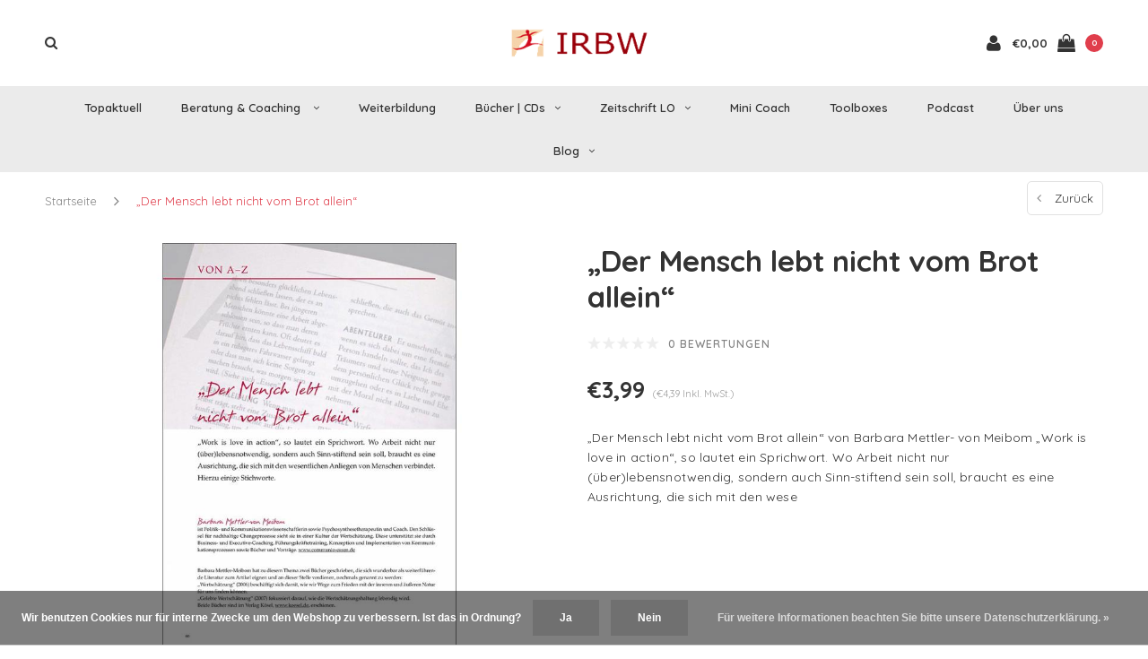

--- FILE ---
content_type: text/html;charset=utf-8
request_url: https://www.irbw.net/der-mensch-lebt-nicht-vom-brot-allein.html
body_size: 16753
content:
<!DOCTYPE html>
<html lang="de">
  <head>

    
    <meta charset="utf-8"/>
<!-- [START] 'blocks/head.rain' -->
<!--

  (c) 2008-2026 Lightspeed Netherlands B.V.
  http://www.lightspeedhq.com
  Generated: 21-01-2026 @ 11:04:31

-->
<link rel="canonical" href="https://www.irbw.net/der-mensch-lebt-nicht-vom-brot-allein.html"/>
<link rel="alternate" href="https://www.irbw.net/index.rss" type="application/rss+xml" title="Neue Produkte"/>
<link href="https://cdn.webshopapp.com/assets/cookielaw.css?2025-02-20" rel="stylesheet" type="text/css"/>
<meta name="robots" content="noodp,noydir"/>
<meta name="google-site-verification" content="google-site-verification=UIUaZ8M9pdrioBBiDbV78b7lCsS1CDnc4xSpEzy_A2o"/>
<meta name="google-site-verification" content="UIUaZ8M9pdrioBBiDbV78b7lCsS1CDnc4xSpEzy_A2o"/>
<meta property="og:url" content="https://www.irbw.net/der-mensch-lebt-nicht-vom-brot-allein.html?source=facebook"/>
<meta property="og:site_name" content="IRBW"/>
<meta property="og:title" content="„Der Mensch lebt nicht vom Brot allein“"/>
<meta property="og:description" content="„Der Mensch lebt nicht vom Brot allein“ von Barbara Mettler- von Meibom „Work is love in action“, so lautet ein Sprichwort. Wo Arbeit nicht nur (über)l"/>
<meta property="og:image" content="https://cdn.webshopapp.com/shops/252685/files/177944705/der-mensch-lebt-nicht-vom-brot-allein.jpg"/>
<script src="https://app.dmws.plus/shop-assets/252685/dmws-plus-loader.js?id=93717b7ba0fd9db2a04fb603f180d751"></script>
<!--[if lt IE 9]>
<script src="https://cdn.webshopapp.com/assets/html5shiv.js?2025-02-20"></script>
<![endif]-->
<!-- [END] 'blocks/head.rain' -->
    <title>„Der Mensch lebt nicht vom Brot allein“ - IRBW</title>
    <meta name="description" content="„Der Mensch lebt nicht vom Brot allein“ von Barbara Mettler- von Meibom „Work is love in action“, so lautet ein Sprichwort. Wo Arbeit nicht nur (über)l" />
    <meta name="keywords" content="„Der, Mensch, lebt, nicht, vom, Brot, allein“, Relationale, Weiterbildung, Coaching, Seminare, Bücher, Sonja Radatz, Einfach beraten, Beratung, Beratung ohne Ratschlag, Zeitschrift, LO, Lernende Organisation, Blog, Radatz inspiriert, Dr. Sonja R" />
    <meta name="viewport" content="width=device-width, initial-scale=1.0">
    <meta name="apple-mobile-web-app-capable" content="yes">
    <meta name="apple-mobile-web-app-status-bar-style" content="black">


    <link rel="shortcut icon" href="https://cdn.webshopapp.com/shops/252685/themes/152666/assets/favicon.ico?20251127141141" type="image/x-icon" />
    <link href='//fonts.googleapis.com/css?family=Quicksand:400,300,600,700,800,900' rel='stylesheet' type='text/css'>
    <link href='//fonts.googleapis.com/css?family=Quicksand:400,300,600,700,800,900' rel='stylesheet' type='text/css'>
    <link rel="shortcut icon" href="https://cdn.webshopapp.com/shops/252685/themes/152666/assets/favicon.ico?20251127141141" type="image/x-icon" /> 
    <link rel="stylesheet" href="https://cdn.webshopapp.com/shops/252685/themes/152666/assets/bootstrap.css?20251127141141" />
    <link rel="stylesheet" href="https://cdn.webshopapp.com/shops/252685/themes/152666/assets/font-awesome-min.css?20251127141141" />
    <link rel="stylesheet" href="https://cdn.webshopapp.com/shops/252685/themes/152666/assets/ionicons.css?20251127141141" />
    <link rel="stylesheet" href="https://cdn.webshopapp.com/shops/252685/themes/152666/assets/transition.css?20251127141141" />
    <link rel="stylesheet" href="https://cdn.webshopapp.com/shops/252685/themes/152666/assets/dropdown.css?20251127141141" />
    <link rel="stylesheet" href="https://cdn.webshopapp.com/shops/252685/themes/152666/assets/checkbox.css?20251127141141" />
    <link rel="stylesheet" href="https://cdn.webshopapp.com/shops/252685/themes/152666/assets/owl-carousel.css?20251127141141" />
    <link rel="stylesheet" href="https://cdn.webshopapp.com/shops/252685/themes/152666/assets/jquery-fancybox.css?20251127141141" />
    <link rel="stylesheet" href="https://cdn.webshopapp.com/shops/252685/themes/152666/assets/jquery-custom-scrollbar.css?20251127141141" />
        <link rel="stylesheet" href="https://cdn.webshopapp.com/shops/252685/themes/152666/assets/style.css?20251127141141" />  
    <link rel="stylesheet" href="https://cdn.webshopapp.com/shops/252685/themes/152666/assets/responsive.css?20251127141141" />
        <link rel="stylesheet" href="https://cdn.webshopapp.com/assets/gui-2-0.css?2025-02-20" />
    <link rel="stylesheet" href="https://cdn.webshopapp.com/assets/gui-responsive-2-0.css?2025-02-20" /> 
    <link rel="stylesheet" href="https://cdn.webshopapp.com/shops/252685/themes/152666/assets/banner-fix.css?20251127141141" />
    <link rel="stylesheet" href="https://cdn.webshopapp.com/shops/252685/themes/152666/assets/custom.css?20251127141141" />
    <link rel="stylesheet" href="https://cdn.webshopapp.com/shops/252685/themes/152666/assets/settings.css?20251127141141" /> 
    <link rel="stylesheet" href="https://cdn.webshopapp.com/shops/252685/themes/152666/assets/new.css?20251127141141" />
    <link rel="stylesheet" href="https://cdn.webshopapp.com/shops/252685/themes/152666/assets/wsa-css.css?20251127141141" />
    <link rel="stylesheet" href="https://cdn.webshopapp.com/shops/252685/themes/152666/assets/jquery.bxslider.min.css?20251127141141" />
    
    
    <script src="https://cdn.webshopapp.com/assets/jquery-1-9-1.js?2025-02-20"></script>
    <script src="https://cdn.webshopapp.com/assets/jquery-ui-1-10-1.js?2025-02-20"></script>
   
    <script type="text/javascript" src="https://cdn.webshopapp.com/shops/252685/themes/152666/assets/transition.js?20251127141141"></script>
    <script type="text/javascript" src="https://cdn.webshopapp.com/shops/252685/themes/152666/assets/dropdown.js?20251127141141"></script>
    <script type="text/javascript" src="https://cdn.webshopapp.com/shops/252685/themes/152666/assets/checkbox.js?20251127141141"></script>
    <script type="text/javascript" src="https://cdn.webshopapp.com/shops/252685/themes/152666/assets/owl-carousel.js?20251127141141"></script>
    <script type="text/javascript" src="https://cdn.webshopapp.com/shops/252685/themes/152666/assets/jquery-fancybox.js?20251127141141"></script>
    <script type="text/javascript" src="https://cdn.webshopapp.com/shops/252685/themes/152666/assets/jquery-custom-scrollbar.js?20251127141141"></script>
    <script type="text/javascript" src="https://cdn.webshopapp.com/shops/252685/themes/152666/assets/jquery-countdown-min.js?20251127141141"></script>
        <script type="text/javascript" src="https://cdn.webshopapp.com/shops/252685/themes/152666/assets/global.js?20251127141141"></script>
		    <script type="text/javascript" src="https://cdn.webshopapp.com/shops/252685/themes/152666/assets/jcarousel.js?20251127141141"></script>
    <script type="text/javascript" src="https://cdn.webshopapp.com/shops/252685/themes/152666/assets/jquery.bxslider.min.js?20251127141141"></script>
    <script type="text/javascript" src="https://cdn.webshopapp.com/assets/gui.js?2025-02-20"></script>
    <script type="text/javascript" src="https://cdn.webshopapp.com/assets/gui-responsive-2-0.js?2025-02-20"></script>
    <script type="text/javascript" src="//cdnjs.cloudflare.com/ajax/libs/jqueryui-touch-punch/0.2.3/jquery.ui.touch-punch.min.js"></script>
    
        
    <!--[if lt IE 9]>
    <link rel="stylesheet" href="https://cdn.webshopapp.com/shops/252685/themes/152666/assets/style-ie.css?20251127141141" />
    <![endif]-->
  </head>
  <body id="body">  
    
    

<div class="cart-dropdown">
  <div class="cart-title">Ihr Warenkorb<span class="items">(0 Produkte)</span></div>
  <a href="javascript:void(0)" class="close-cart-drp"><i class="fa fa-close"></i></a>

  <div class="cart-body">
    <div class="cart-products grid column-orient center">
          </div>
  </div>
  <div class="empty-cart">
  Keine Produkte gefunden
</div>
</div>
<div class="menu-wrap">
    <div class="close-menu"><i class="ion ion-ios-close-empty"></i></div>
    <div class="menu-box">
      <div class="menu-logo medium"><a href="https://www.irbw.net/"><img src="https://cdn.webshopapp.com/shops/252685/themes/152666/assets/logo-light.png?20251020150927" alt="IRBW"></a></div>
        <ul>
          <li><a href="https://www.irbw.net/">Home</a></li>
                      <li><a href="https://www.irbw.net/topaktuell/">Topaktuell</a>                          </li>
                      <li><a href="https://www.irbw.net/beratung-coaching/">Beratung &amp; Coaching </a><span class="more-cats"><span class="plus-min"></span></span>                              <ul class="sub ">
                                      <li><a href="https://www.irbw.net/beratung-coaching/coaching/">Coaching</a><span class="more-cats"><span class="plus-min"></span></span>                                              <ul class="sub ">
                                                      <li><a href="https://www.irbw.net/beratung-coaching/coaching/life-coaching/"><i class="fa fa-circle" aria-hidden="true"></i>Life-Coaching</a></li>
                                                      <li><a href="https://www.irbw.net/beratung-coaching/coaching/job-coaching/"><i class="fa fa-circle" aria-hidden="true"></i>Job-Coaching</a></li>
                                                      <li><a href="https://www.irbw.net/beratung-coaching/coaching/gesundheits-coaching/"><i class="fa fa-circle" aria-hidden="true"></i>Gesundheits-Coaching</a></li>
                                                      <li><a href="https://www.irbw.net/beratung-coaching/coaching/einzelne-coachingstunden-pakete/"><i class="fa fa-circle" aria-hidden="true"></i>Einzelne Coachingstunden &amp; Pakete</a></li>
                                                      <li><a href="https://www.irbw.net/beratung-coaching/coaching/jahresbegleitung/"><i class="fa fa-circle" aria-hidden="true"></i>Jahresbegleitung</a></li>
                                                      <li><a href="https://www.irbw.net/beratung-coaching/coaching/personal-mini-coach/"><i class="fa fa-circle" aria-hidden="true"></i>Personal Mini Coach</a></li>
                                                  </ul>
                                          </li>
                                      <li><a href="https://www.irbw.net/beratung-coaching/relationale-geschaeftsmodellentwicklung/">Relationale Geschäftsmodellentwicklung</a>                                          </li>
                                      <li><a href="https://www.irbw.net/beratung-coaching/change-unternehmensbegleitung/">Change &amp; Unternehmensbegleitung</a>                                          </li>
                                      <li><a href="https://www.irbw.net/beratung-coaching/fuehrungsbegleitung/">Führungsbegleitung</a>                                          </li>
                                      <li><a href="https://www.irbw.net/beratung-coaching/hr-begleitung/">HR Begleitung</a>                                          </li>
                                      <li><a href="https://www.irbw.net/beratung-coaching/vertriebsbegleitung/">Vertriebsbegleitung</a>                                          </li>
                                  </ul>
                          </li>
                      <li><a href="https://www.irbw.net/weiterbildung/">Weiterbildung</a>                          </li>
                      <li><a href="https://www.irbw.net/buecher-cds/">Bücher | CDs</a><span class="more-cats"><span class="plus-min"></span></span>                              <ul class="sub ">
                                      <li><a href="https://www.irbw.net/buecher-cds/buecher-cds/">Bücher &amp; CDs</a>                                          </li>
                                      <li><a href="https://www.irbw.net/buecher-cds/e-books/">E-Books</a>                                          </li>
                                  </ul>
                          </li>
                      <li><a href="https://www.irbw.net/zeitschrift-lo/">Zeitschrift LO</a><span class="more-cats"><span class="plus-min"></span></span>                              <ul class="sub ">
                                      <li><a href="https://www.irbw.net/zeitschrift-lo/lo-abo-13369085/">LO Abo</a>                                          </li>
                                      <li><a href="https://www.irbw.net/zeitschrift-lo/lo-einzelhefte/">LO Einzelhefte</a>                                          </li>
                                      <li><a href="https://www.irbw.net/zeitschrift-lo/lo-einzelartikel/">LO Einzelartikel</a><span class="more-cats"><span class="plus-min"></span></span>                                              <ul class="sub ">
                                                      <li><a href="https://www.irbw.net/zeitschrift-lo/lo-einzelartikel/grundlagen-relationalen-denkens/"><i class="fa fa-circle" aria-hidden="true"></i>Grundlagen relationalen Denkens</a></li>
                                                      <li><a href="https://www.irbw.net/zeitschrift-lo/lo-einzelartikel/coaching/"><i class="fa fa-circle" aria-hidden="true"></i>Coaching</a></li>
                                                      <li><a href="https://www.irbw.net/zeitschrift-lo/lo-einzelartikel/konfliktarbeit/"><i class="fa fa-circle" aria-hidden="true"></i>Konfliktarbeit</a></li>
                                                      <li><a href="https://www.irbw.net/zeitschrift-lo/lo-einzelartikel/fuehrung-leadership/"><i class="fa fa-circle" aria-hidden="true"></i>Führung &amp; Leadership</a></li>
                                                      <li><a href="https://www.irbw.net/zeitschrift-lo/lo-einzelartikel/kommunikation/"><i class="fa fa-circle" aria-hidden="true"></i>Kommunikation</a></li>
                                                      <li><a href="https://www.irbw.net/zeitschrift-lo/lo-einzelartikel/selbstmanagement/"><i class="fa fa-circle" aria-hidden="true"></i>Selbstmanagement</a></li>
                                                      <li><a href="https://www.irbw.net/zeitschrift-lo/lo-einzelartikel/relationale-gesellschaft-kultur/"><i class="fa fa-circle" aria-hidden="true"></i>Relationale Gesellschaft &amp; Kultur</a></li>
                                                      <li><a href="https://www.irbw.net/zeitschrift-lo/lo-einzelartikel/grundlagen-der-organisation-und-unternehmensstrukt/"><i class="fa fa-circle" aria-hidden="true"></i>Grundlagen der Organisation und Unternehmensstrukturen</a></li>
                                                      <li><a href="https://www.irbw.net/zeitschrift-lo/lo-einzelartikel/strategische-arbeit-und-unternehmensfuehrung/"><i class="fa fa-circle" aria-hidden="true"></i>Strategische Arbeit und Unternehmensführung</a></li>
                                                      <li><a href="https://www.irbw.net/zeitschrift-lo/lo-einzelartikel/organisationsentwicklung-change/"><i class="fa fa-circle" aria-hidden="true"></i>Organisationsentwicklung &amp; Change</a></li>
                                                      <li><a href="https://www.irbw.net/zeitschrift-lo/lo-einzelartikel/unternehmenskultur/"><i class="fa fa-circle" aria-hidden="true"></i>Unternehmenskultur</a></li>
                                                      <li><a href="https://www.irbw.net/zeitschrift-lo/lo-einzelartikel/personalentwicklung/"><i class="fa fa-circle" aria-hidden="true"></i>Personalentwicklung</a></li>
                                                      <li><a href="https://www.irbw.net/zeitschrift-lo/lo-einzelartikel/teamentwicklung/"><i class="fa fa-circle" aria-hidden="true"></i>Teamentwicklung</a></li>
                                                      <li><a href="https://www.irbw.net/zeitschrift-lo/lo-einzelartikel/lernen/"><i class="fa fa-circle" aria-hidden="true"></i>Lernen</a></li>
                                                      <li><a href="https://www.irbw.net/zeitschrift-lo/lo-einzelartikel/marketing-vertrieb/"><i class="fa fa-circle" aria-hidden="true"></i>Marketing &amp; Vertrieb</a></li>
                                                      <li><a href="https://www.irbw.net/zeitschrift-lo/lo-einzelartikel/innovation-wissensmanagement-lernende-organisation/"><i class="fa fa-circle" aria-hidden="true"></i>Innovation, Wissensmanagement &amp; Lernende Organisation</a></li>
                                                      <li><a href="https://www.irbw.net/zeitschrift-lo/lo-einzelartikel/portraits/"><i class="fa fa-circle" aria-hidden="true"></i>Portraits</a></li>
                                                  </ul>
                                          </li>
                                      <li><a href="https://www.irbw.net/zeitschrift-lo/lo-themenpackage/">LO Themenpackage</a>                                          </li>
                                      <li><a href="https://www.irbw.net/zeitschrift-lo/giga-lo/">Giga LO</a>                                          </li>
                                  </ul>
                          </li>
                      <li><a href="https://www.irbw.net/mini-coach/">Mini Coach</a>                          </li>
                      <li><a href="https://www.irbw.net/toolboxes/">Toolboxes</a>                          </li>
                      <li><a href="https://www.irbw.net/podcast/">Podcast</a>                          </li>
                      <li><a href="https://www.irbw.net/ueber-uns/">Über uns</a>                          </li>
          
                              <li class=""><a href="https://www.irbw.net/blogs/radatz-inspiriert/">blog</a></li>
                                                  
          
          
          
        </ul>

    </div>
  </div>

  <div class="body-wrap">
    <header id="header">
      <div class="main-header">
        <div class="container">
          <div class="main-header-inner">
            <div class="grid center">
              <div class=" grid-cell search-right-icon search-icon-global language-bar-wrapper hidden-sm hidden-xs">
                <a class="search-icon-self " href="javascript:void(0)"><i class="fa fa-search"></i></a>
                <ul class="language-bar ">
                  
                                                   
                </ul>
              </div>


              <div class="grid-cell mobilemenu-btn hidden-md hidden-lg"><a class="open-menu" href="javascript:;"><?xml version="1.0" encoding="utf-8"?>
<!-- Generator: Adobe Illustrator 20.1.0, SVG Export Plug-In . SVG Version: 6.00 Build 0)  -->
<svg version="1.1" id="Capa_1" xmlns="http://www.w3.org/2000/svg" xmlns:xlink="http://www.w3.org/1999/xlink" x="0px" y="0px"
	 viewBox="0 0 352 352" style="enable-background:new 0 0 352 352;" xml:space="preserve">
<style type="text/css">
	
</style>
<g>
	<g>
		<path class="menuicon-svg" d="M0,56v48h48V56H0z M80,56v48h224V56H80z M0,152v48h48v-48H0z M80,152v48h160v-48H80z M0,248v48h48v-48H0z
			 M80,248v48h272v-48H80z"/>
	</g>
</g>
</svg></a></div>
              <div class="grid-cell search-narrow-show visible-xs visible-sm">
                <a class="search-icon-self  " href="javascript:void(0)"><i class="fa fa-search"></i></a>
              </div>


              <div class="grid-cell center logo-center-tab logo-mobile-move-center logo medium"><a href="https://www.irbw.net/"><img src="https://cdn.webshopapp.com/shops/252685/themes/152666/assets/logo.png?20251020150927" alt="IRBW"></a></div>

              
                            
                            
              <div class="grid-cell cart-block-wrap cart">
                <div class="grid center justify-end">
                                                      <div class="grid-cell grow0 user-login-block">
                                          <div class="dark"><a href="https://www.irbw.net/account/"><i class="fa fa-user"></i></a></div>
                                      </div>
                  <div class="grid-cell grow0 ">
                    <a href="javascript:;" class="open-cart">

                      <span class="text hidden-xs">
                                                €0,00
                                              </span>
                      <span class="icon"><i class="fa fa-shopping-bag"></i></span>
                      <span class="items">0</span>
                    </a>
                  </div>
                </div>
              </div>
            </div>
          </div>
        </div>
        
        <div class="main-menu hidden-xs hidden-sm main-menu-capitalize">
          <div class="container">
            <ul class="">
              
              

                                          <li class="with-small-menu"><a href="https://www.irbw.net/topaktuell/">Topaktuell</a>
                              </li>
                            <li class="with-small-menu"><a href="https://www.irbw.net/beratung-coaching/">Beratung &amp; Coaching <i class="fa fa-angle-down" aria-hidden="true"></i></a>
                
                <ul class="small-dropdown">
                                    <li>
                    <a href="https://www.irbw.net/beratung-coaching/coaching/">Coaching</a>
                                        <ul>
                                            <li><a href="https://www.irbw.net/beratung-coaching/coaching/life-coaching/">Life-Coaching</a></li>
                                            <li><a href="https://www.irbw.net/beratung-coaching/coaching/job-coaching/">Job-Coaching</a></li>
                                            <li><a href="https://www.irbw.net/beratung-coaching/coaching/gesundheits-coaching/">Gesundheits-Coaching</a></li>
                                            <li><a href="https://www.irbw.net/beratung-coaching/coaching/einzelne-coachingstunden-pakete/">Einzelne Coachingstunden &amp; Pakete</a></li>
                                            <li><a href="https://www.irbw.net/beratung-coaching/coaching/jahresbegleitung/">Jahresbegleitung</a></li>
                                            <li><a href="https://www.irbw.net/beratung-coaching/coaching/personal-mini-coach/">Personal Mini Coach</a></li>
                                          </ul>
                    
                  </li>
                                    <li>
                    <a href="https://www.irbw.net/beratung-coaching/relationale-geschaeftsmodellentwicklung/">Relationale Geschäftsmodellentwicklung</a>
                    
                  </li>
                                    <li>
                    <a href="https://www.irbw.net/beratung-coaching/change-unternehmensbegleitung/">Change &amp; Unternehmensbegleitung</a>
                    
                  </li>
                                    <li>
                    <a href="https://www.irbw.net/beratung-coaching/fuehrungsbegleitung/">Führungsbegleitung</a>
                    
                  </li>
                                    <li>
                    <a href="https://www.irbw.net/beratung-coaching/hr-begleitung/">HR Begleitung</a>
                    
                  </li>
                                    <li>
                    <a href="https://www.irbw.net/beratung-coaching/vertriebsbegleitung/">Vertriebsbegleitung</a>
                    
                  </li>
                                  </ul>

                              </li>
                            <li class="with-small-menu"><a href="https://www.irbw.net/weiterbildung/">Weiterbildung</a>
                              </li>
                            <li class="with-small-menu"><a href="https://www.irbw.net/buecher-cds/">Bücher | CDs<i class="fa fa-angle-down" aria-hidden="true"></i></a>
                
                <ul class="small-dropdown">
                                    <li>
                    <a href="https://www.irbw.net/buecher-cds/buecher-cds/">Bücher &amp; CDs</a>
                    
                  </li>
                                    <li>
                    <a href="https://www.irbw.net/buecher-cds/e-books/">E-Books</a>
                    
                  </li>
                                  </ul>

                              </li>
                            <li class="with-small-menu"><a href="https://www.irbw.net/zeitschrift-lo/">Zeitschrift LO<i class="fa fa-angle-down" aria-hidden="true"></i></a>
                
                <ul class="small-dropdown">
                                    <li>
                    <a href="https://www.irbw.net/zeitschrift-lo/lo-abo-13369085/">LO Abo</a>
                    
                  </li>
                                    <li>
                    <a href="https://www.irbw.net/zeitschrift-lo/lo-einzelhefte/">LO Einzelhefte</a>
                    
                  </li>
                                    <li>
                    <a href="https://www.irbw.net/zeitschrift-lo/lo-einzelartikel/">LO Einzelartikel</a>
                                        <ul>
                                            <li><a href="https://www.irbw.net/zeitschrift-lo/lo-einzelartikel/grundlagen-relationalen-denkens/">Grundlagen relationalen Denkens</a></li>
                                            <li><a href="https://www.irbw.net/zeitschrift-lo/lo-einzelartikel/coaching/">Coaching</a></li>
                                            <li><a href="https://www.irbw.net/zeitschrift-lo/lo-einzelartikel/konfliktarbeit/">Konfliktarbeit</a></li>
                                            <li><a href="https://www.irbw.net/zeitschrift-lo/lo-einzelartikel/fuehrung-leadership/">Führung &amp; Leadership</a></li>
                                            <li><a href="https://www.irbw.net/zeitschrift-lo/lo-einzelartikel/kommunikation/">Kommunikation</a></li>
                                            <li><a href="https://www.irbw.net/zeitschrift-lo/lo-einzelartikel/selbstmanagement/">Selbstmanagement</a></li>
                                            <li><a href="https://www.irbw.net/zeitschrift-lo/lo-einzelartikel/relationale-gesellschaft-kultur/">Relationale Gesellschaft &amp; Kultur</a></li>
                                            <li><a href="https://www.irbw.net/zeitschrift-lo/lo-einzelartikel/grundlagen-der-organisation-und-unternehmensstrukt/">Grundlagen der Organisation und Unternehmensstrukturen</a></li>
                                            <li><a href="https://www.irbw.net/zeitschrift-lo/lo-einzelartikel/strategische-arbeit-und-unternehmensfuehrung/">Strategische Arbeit und Unternehmensführung</a></li>
                                            <li><a href="https://www.irbw.net/zeitschrift-lo/lo-einzelartikel/organisationsentwicklung-change/">Organisationsentwicklung &amp; Change</a></li>
                                            <li><a href="https://www.irbw.net/zeitschrift-lo/lo-einzelartikel/unternehmenskultur/">Unternehmenskultur</a></li>
                                            <li><a href="https://www.irbw.net/zeitschrift-lo/lo-einzelartikel/personalentwicklung/">Personalentwicklung</a></li>
                                            <li><a href="https://www.irbw.net/zeitschrift-lo/lo-einzelartikel/teamentwicklung/">Teamentwicklung</a></li>
                                            <li><a href="https://www.irbw.net/zeitschrift-lo/lo-einzelartikel/lernen/">Lernen</a></li>
                                            <li><a href="https://www.irbw.net/zeitschrift-lo/lo-einzelartikel/marketing-vertrieb/">Marketing &amp; Vertrieb</a></li>
                                            <li><a href="https://www.irbw.net/zeitschrift-lo/lo-einzelartikel/innovation-wissensmanagement-lernende-organisation/">Innovation, Wissensmanagement &amp; Lernende Organisation</a></li>
                                            <li><a href="https://www.irbw.net/zeitschrift-lo/lo-einzelartikel/portraits/">Portraits</a></li>
                                          </ul>
                    
                  </li>
                                    <li>
                    <a href="https://www.irbw.net/zeitschrift-lo/lo-themenpackage/">LO Themenpackage</a>
                    
                  </li>
                                    <li>
                    <a href="https://www.irbw.net/zeitschrift-lo/giga-lo/">Giga LO</a>
                    
                  </li>
                                  </ul>

                              </li>
                            <li class="with-small-menu"><a href="https://www.irbw.net/mini-coach/">Mini Coach</a>
                              </li>
                            <li class="with-small-menu"><a href="https://www.irbw.net/toolboxes/">Toolboxes</a>
                              </li>
                            <li class="with-small-menu"><a href="https://www.irbw.net/podcast/">Podcast</a>
                              </li>
                            <li class="with-small-menu"><a href="https://www.irbw.net/ueber-uns/">Über uns</a>
                              </li>
                            
              
                                          <li class="with-small-menu"><a href="https://www.irbw.net/blogs/radatz-inspiriert/">Blog<i class="fa fa-angle-down" aria-hidden="true"></i></a>
                <ul class="small-dropdown">
                                    <li>
                    <a href="https://www.irbw.net/blogs/radatz-inspiriert/ein-plaedoyer-fuer-kluge-fragen/">Ein Plädoyer für kluge Fragen</a>
                  </li>
                                    <li>
                    <a href="https://www.irbw.net/blogs/radatz-inspiriert/e-book-10-zentrale-trends-in-der-teamarbeit-von-dr/">E-BOOK 10 ZENTRALE TRENDS IN DER TEAMARBEIT von Dr. Sonja Radatz</a>
                  </li>
                                    <li>
                    <a href="https://www.irbw.net/blogs/radatz-inspiriert/welche-magie-hat-die-skalierbarkeit/">Welche Magie hat die Skalierbarkeit?</a>
                  </li>
                                    <li>
                    <a href="https://www.irbw.net/blogs/radatz-inspiriert/laesst-sich-unsere-gesundheit-retten/">Lässt sich unsere Gesundheit „retten“?</a>
                  </li>
                                    <li>
                    <a href="https://www.irbw.net/blogs/radatz-inspiriert/neugestaltung-der-zug-faehrt-puenktlich-ab/">Neugestaltung: Der Zug fährt pünktlich ab.</a>
                  </li>
                                  </ul>
              </li>
                            
              
                            
              
            </ul>
          </div>
        </div>

        <div class="grid-cell mobile-search">
          <form action="https://www.irbw.net/search/" method="get" id="formSearchMobile">
            <input type="text" name="q" autocomplete="off"  value="" placeholder="Suchen..."/>
          </form>
        </div>

      </div>

      

      
              <div class="productPage-sticky hidden-sm hidden-xs">
          <div class="container">
            <div class="grid center">

              <div class="grid-cell productSticky-image">
                <img src="https://cdn.webshopapp.com/shops/252685/files/177944705/100x100x2/der-mensch-lebt-nicht-vom-brot-allein.jpg" width="100%" alt="„Der Mensch lebt nicht vom Brot allein“" title="„Der Mensch lebt nicht vom Brot allein“" />
              </div>
              <div class="stickerDivider"></div>
              <div class="grid-cell center productSticky-title">
                <div class="productSticky-title-wrapper">
                  <a href="https://www.irbw.net/der-mensch-lebt-nicht-vom-brot-allein.html" title="„Der Mensch lebt nicht vom Brot allein“" class="title">
                                          „Der Mensch lebt nicht vom Brot allein“                   </a>

                  <div class="reviews">
                                          <div class="review">
                        <div class="stars" data-score="0">
                          <img src="https://cdn.webshopapp.com/shops/252685/themes/152666/assets/stars.png?20251127141141" alt="Bewertungen">
                          <div class="score">
                            <div class="pos"></div>
                            <div class="neg"></div>
                          </div>
                        </div>
                      </div>
                      <a class="small-reviews review-hover">0 bewertungen</a>
                                      </div>
                </div>
              </div>
              <div class="stickerDivider"></div>
              <div class="grid-cell noflex center productSticky-price">
                <div class="price">
                 <span class="old-price">
                                  </span>
                  <span class="new-price">
                                        €3,99                                      </span>
                <a href="https://www.irbw.net/service/shipping-returns/"><div class="inc-tax">(€4,39Inkl. MwSt.)</div></a>               </div>
              </div>
              <div class="stickerDivider"></div>
              <div class="grid-cell productSticky-quanity product-info">
                <div class="cart">
                  <form action="https://www.irbw.net/cart/add/124213439/" id="product_configure_form_sec" method="post">
                  <div class="change">
                    <a href="javascript:;" data-way="down"  class="down change-q round-corners-left">-</a>
                    <input id="product-q" type="text" name="quantity" value="1" />
                    <a href="javascript:;" data-way="up"  class="up change-q round-corners-right">+</a>
                  </div>
                  <a href="javascript:;" onclick="$('#product_configure_form_sec').submit();" class="btn round-corners" title="Zum Warenkorb hinzufügen">+ Zum Warenkorb hinzufügen</a>
                  </form>
                </div>
              </div>
            </div>
          </div>
        </div>
            <div id="search" class="search right-search-tab right-search-dropdown  search-mob-hidden-input">
        <form action="https://www.irbw.net/search/" method="get" id="formSearch">
                    <input class="searbar-input" type="text" name="q" autocomplete="off"  value="" placeholder="Suchen..."/>
          <span class="search-text-remover"><i class="fa fa-close"></i></span>

          <div class="autocomplete">
            <div class="search-products products-livesearch grid center wrap"></div>
            <div class="more"><a href="#">Alle Ergebnisse anzeigen <span>(0)</span></a></div>
            <div class="notfound">Keine Produkte gefunden...</div>
          </div>

        </form>
      </div>
    </header>    
    <main>
      <div class="container main-content">
        
<div class="message-container all-products-message">
  <div class="container">
    <div class="messages">
      <div class="message success">
        <div class="icon"><i class="fa fa-check" aria-hidden="true"></i></div>
        <div class="text">
          <ul>
            <li>Alle Produkte dem Warenkorb hinzugefügt.</li>
          </ul>
        </div>
      </div>
    </div>
  </div>
</div>                <div itemscope itemtype="https://schema.org/Product">
  <meta itemprop="name" content="„Der Mensch lebt nicht vom Brot allein“">
    <meta itemprop="description" content="„Der Mensch lebt nicht vom Brot allein“ von Barbara Mettler- von Meibom „Work is love in action“, so lautet ein Sprichwort. Wo Arbeit nicht nur (über)lebensnotwendig, sondern auch Sinn-stiftend sein soll, braucht es eine Ausrichtung, die sich mit den wese" />  <meta itemprop="image" content="https://cdn.webshopapp.com/shops/252685/files/177944705/300x250x2/der-mensch-lebt-nicht-vom-brot-allein.jpg" />  
        <div itemprop="offers" itemscope itemtype="https://schema.org/Offer">
    <meta itemprop="priceCurrency" content="EUR">
    <meta itemprop="price" content="3.99" />
    <meta itemprop="itemCondition" itemtype="https://schema.org/OfferItemCondition" content="https://schema.org/NewCondition"/>
   	      </div>
</div>


<div class="page-top hidden-xs row">
  <div class="col-sm-9 col-md-9 hidden-xs breadcrumbs">
    <a href="https://www.irbw.net/" title="Startseite">Startseite</a>
    
        <span class="bread-divider"><i class="fa fa-angle-right" aria-hidden="true"></i></span>
    <a class="last" href="https://www.irbw.net/der-mensch-lebt-nicht-vom-brot-allein.html">„Der Mensch lebt nicht vom Brot allein“</a>
      </div>  
  
  <div class="back-box col-sm-3 col-md-3">
    <a class="back-to  round-corners " href="https://www.irbw.net/"><span class="hidden-xs">Zurück</span><span class="hidden-sm hidden-md hidden-lg">Zurück</span></a>
  </div>
  
</div>

<div class="row productpage">
  
        
  <div class="col-xs-12">
    <div class="row">
      <div class="col-xs-12">
        <div class="col-lg-6 col-md-6 col-sm-12 col-xs-12">
          <div class="mobile-product-top-wrapper visible-xs">
            <div class="mobile-product-topimage grid">
              <div class="brandname-block grid-cell">
                              </div>
              <div class="mob-back grid-cell text-right">
                <a href="https://www.irbw.net/" class=" round-corners "><i class="fa fa-angle-left"></i> Zurück</a>
              </div>  
            </div>  
          </div>
          
          
          <div class="mobile-product-title visible-xs">
                          <h1>„Der Mensch lebt nicht vom Brot allein“</h1>
                          <div class="score-wrap hidden-sm hidden-md hidden-lg">
                            <div class="reviews">
              <div class="small-reviews">
                <div class="stars" data-score="0">
                  <img src="https://cdn.webshopapp.com/shops/252685/themes/152666/assets/stars.png?20251127141141" alt="Bewertungen">
                  <div class="score">
                    <div class="pos"></div>
                    <div class="neg"></div>
                  </div>
                </div>
<!--                 <a href="https://www.irbw.net/account/review/64330517/">0 bewertungen</a> -->
                <a href="javascrript:void(0);">0 bewertungen</a>
              </div>
              </div>
                            
              <div class="product-timings grid center">
                              </div>
              
                                          
            </div>
            
          </div>
                    <div class="col-sm-12 col-xs-12  col-md-12 ">
            <div class="product-image-wrap">
                            <div id="sync1" class="owl-carousel">
                                <div class="item">
                   <a rel="gallery1" href="https://cdn.webshopapp.com/shops/252685/files/177944705/der-mensch-lebt-nicht-vom-brot-allein.jpg" class="product-fancy"><img src="https://cdn.webshopapp.com/shops/252685/files/177944705/800x700x2/der-mensch-lebt-nicht-vom-brot-allein.jpg" alt="„Der Mensch lebt nicht vom Brot allein“"> </a>
                    <div class="product-zoomer-block grid justify-end hidden-xs hidden-sm">
                      
                                                                  <div class="product-shares grid-cell grow0">
                        <a href="javascript:void(0)">
                          <i class="fa fa-share-alt" aria-hidden="true"></i>
                        </a>
                        <div class="share-drop grid center">
                          <div class="grid-cell"><a onclick="return !window.open(this.href,'„Der Mensch lebt nicht vom Brot allein“', 'width=500,height=500')" target="_blank" href="https://www.facebook.com/sharer/sharer.php?u=https://www.irbw.net/der-mensch-lebt-nicht-vom-brot-allein.html"><i class="fa fa-facebook"></i></a></div>
                          <div class="grid-cell"><a onclick="return !window.open(this.href,'„Der Mensch lebt nicht vom Brot allein“', 'width=500,height=500')" target="_blank" href="https://twitter.com/home?status=„Der Mensch lebt nicht vom Brot allein“"><i class="fa fa-twitter"></i></a></div>
                          <div class="grid-cell"><a onclick="return !window.open(this.href,'„Der Mensch lebt nicht vom Brot allein“', 'width=500,height=500')" target="_blank" href="https://pinterest.com/pin/create/button/?url=https://www.irbw.net/der-mensch-lebt-nicht-vom-brot-allein.html&media=https://cdn.webshopapp.com/shops/252685/files/177944705/image.jpg&description=„Der Mensch lebt nicht vom Brot allein“ von Barbara Mettler- von Meibom „Work is love in action“, so lautet ein Sprichwort. Wo Arbeit nicht nur (über)lebensnotwendig, sondern auch Sinn-stiftend sein soll, braucht es eine Ausrichtung, die sich mit den wese"><i class="fa fa-pinterest-p"></i></a></div>
                          <div class="grid-cell"><a href="https://www.irbw.net/service/?subject=„Der Mensch lebt nicht vom Brot allein“" target="_blank" class="mail_contact"><i class="fa fa-envelope"></i></a></div>
                        </div>
                        
                      </div>
                      
                       <div class="enlarge hidden-xs grid-cell grow0"><a rel="gallery2" href="https://cdn.webshopapp.com/shops/252685/files/177944705/image.jpg" class="product-fancy"><i class="fa fa-expand" aria-hidden="true"></i></a></div>
                    </div>
                </div>
                              </div>
              
              <div class="img-prev img-nav"><i class="fa fa-angle-left"></i></div>
              <div class="img-next img-nav"><i class="fa fa-angle-right"></i></div>
              
            </div>
            <div class="img-pages visible-xs"><div class="img-pages-wrapper  round-corners "><span class="page">1</span> / 1</div></div>  
          </div>
          
          
          
          
                                                                                                    
        </div>
        
        <div class="col-lg-6 col-md-6 col-sm-12 col-xs-12">
          <div class="product-info">
            <div class="brandname-block hidden-xs">
                          </div>
            <div class="title-wrap hidden-xs">
                            <h1>„Der Mensch lebt nicht vom Brot allein“</h1>
                                        </div>
            <div class="code-price">
                            <div class="codes hidden-xs hidden-sm">
                <ul class="score-wrap">
                                                                        <li class="small-reviews">
                    <div class="stars" data-score="0">
                      <img src="https://cdn.webshopapp.com/shops/252685/themes/152666/assets/stars.png?20251127141141" alt="Bewertungen">
                      <div class="score">
                        <div class="pos"></div>
                        <div class="neg"></div>
                      </div>
                    </div>
                    <span class="review-q">0 bewertungen</span>
                  </li>
                                  </ul>
                
              </div>
                            
              <div class="price">
                
<!--                  -->
                
                                <span class="new-price">
                                    €3,99                                  </span>
                <a href="https://www.irbw.net/service/shipping-returns/"><div class="inc-tax">(€4,39 Inkl. MwSt.)</div></a>                                
              </div>
                            <div class="codes hidden-xs visible-sm">
                <ul class="score-wrap">
                                                                        <li class="small-reviews">
                    <div class="stars" data-score="0">
                      <img src="https://cdn.webshopapp.com/shops/252685/themes/152666/assets/stars.png?20251127141141" alt="Bewertungen">
                      <div class="score">
                        <div class="pos"></div>
                        <div class="neg"></div>
                      </div>
                    </div>
                    <span class="review-q">0 bewertungen</span>
                  </li>
                                  </ul>
                
              </div>
                            
            </div>
            
            <div class="description body-font-size">„Der Mensch lebt nicht vom Brot allein“ von Barbara Mettler- von Meibom „Work is love in action“, so lautet ein Sprichwort. Wo Arbeit nicht nur (über)lebensnotwendig, sondern auch Sinn-stiftend sein soll, braucht es eine Ausrichtung, die sich mit den wese</div>
            
            <div class="product-timings grid center">
                            
                
            </div>
            
            
            <div class="cart productpageAddCart">
              <form action="https://www.irbw.net/cart/add/124213439/" id="product_configure_form" method="post">
                <div class="grid center var-block">
                  <div class="product-compare link grid-cell grow0 visible-sm  round-corners ">
                    <a href="https://www.irbw.net/compare/add/124213439/"><i class="fa fa-exchange" aria-hidden="true"></i></a>
                  </div>
                  <div class="product-shares grid-cell grow0 visible-sm  round-corners ">
                    <a href="javascript:void(0)">
                      <i class="fa fa-share-alt" aria-hidden="true"></i>
                    </a>
                    <div class="share-drop grid center">
                      <div class="grid-cell"><a onclick="return !window.open(this.href,'„Der Mensch lebt nicht vom Brot allein“', 'width=500,height=500')" target="_blank" href="https://www.facebook.com/sharer/sharer.php?u=https://www.irbw.net/der-mensch-lebt-nicht-vom-brot-allein.html"><i class="fa fa-facebook"></i></a></div>
                      <div class="grid-cell"><a onclick="return !window.open(this.href,'„Der Mensch lebt nicht vom Brot allein“', 'width=500,height=500')" target="_blank" href="https://twitter.com/home?status=„Der Mensch lebt nicht vom Brot allein“"><i class="fa fa-twitter"></i></a></div>
                      <div class="grid-cell"><a onclick="return !window.open(this.href,'„Der Mensch lebt nicht vom Brot allein“', 'width=500,height=500')" target="_blank" href="https://pinterest.com/pin/create/button/?url=https://www.irbw.net/der-mensch-lebt-nicht-vom-brot-allein.html&media=https://cdn.webshopapp.com/shops/252685/files/177944705/image.jpg&description=„Der Mensch lebt nicht vom Brot allein“ von Barbara Mettler- von Meibom „Work is love in action“, so lautet ein Sprichwort. Wo Arbeit nicht nur (über)lebensnotwendig, sondern auch Sinn-stiftend sein soll, braucht es eine Ausrichtung, die sich mit den wese"><i class="fa fa-pinterest-p"></i></a></div>
                    </div>
                    
                  </div>
                                    <div class="wishlisht-wrapper wishlisht-wrapper-tablet grid-cell grow0 visible-sm">
                    <div class="link text-center">
                      <a class=" round-corners " href="https://www.irbw.net/account/wishlistAdd/64330517/?variant_id=124213439"><i class="fa fa-heart-o" aria-hidden="true"></i></a>
                    </div>  
                  </div>
                                    <div class="grid-cell grow0 contact-social visible-sm">
                    <a class=" round-corners " href="https://www.irbw.net/service/?subject=„Der Mensch lebt nicht vom Brot allein“"><i class="fa fa-envelope" aria-hidden="true"></i></a>
                  </div>
                  
                  <div class="grid-cell">
                                        <input type="hidden" name="bundle_id" id="product_configure_bundle_id" value="">
                                      </div>
                  
                </div>
                
                <div class="scroll-bot-add fixed-add-block">
                  
                                    <div class="change">
                    <a href="javascript:;" data-way="down"  class="down change-q round-corners-left">-</a>
                    <input id="product-q" type="text" name="quantity" value="1" />
                    <a href="javascript:;" data-way="up"  class="up change-q round-corners-right">+</a>
                  </div>
                                    <div class="wishlisht-wrapper hidden-sm hidden-xs">
                    <div class="link text-center">
                      <a class=" round-corners " href="https://www.irbw.net/account/wishlistAdd/64330517/?variant_id=124213439"><i class="fa fa-heart-o" aria-hidden="true"></i></a>
                    </div>  
                  </div>
                                    <a href="javascript:;" onclick="$('#product_configure_form').submit();" class="btn product-add-block-wrapper  round-corners" title="Zum Warenkorb hinzufügen">+ Zum Warenkorb hinzufügen</a>
                </div>
                <div class="order-before">
                  <div class="grid center">
                    <span class="icon delivery-icon grid-cell noflex">
                      <?xml version="1.0" encoding="utf-8"?>
                        <!-- Generator: Adobe Illustrator 20.0.0, SVG Export Plug-In . SVG Version: 6.00 Build 0)  -->
                        <svg version="1.1" id="Laag_1" xmlns="http://www.w3.org/2000/svg" xmlns:xlink="http://www.w3.org/1999/xlink" x="0px" y="0px"
                        	 viewBox="0 0 612 792" style="enable-background:new 0 0 612 792;" xml:space="preserve">
                        <style type="text/css">
                        	.st0{clip-path:url(#SVGID_2_);}
                        </style>
                        <g>
                        	<g>
                        		<defs>
                        			<rect id="SVGID_1_" x="26.3" y="126" width="559.3" height="541.1"/>
                        		</defs>
                        		<clipPath id="SVGID_2_">
                        			<use xlink:href="#SVGID_1_"  style="overflow:visible;"/>
                        		</clipPath>
                        		<path class="st0" d="M384.4,353.9c-0.7-5.6-2.8-10.7-6.1-14.9l22.4-139.1c0.8-5.2-2.5-10.1-7.6-11.3l-0.2-0.1
                        			c-5.1-1.2-10.3,1.8-11.8,6.8l-40.8,134.9c-10.1,5.1-17.1,15.4-17.1,27.4c0,17,13.8,30.8,30.8,30.8c3.2,0,6.1-0.6,9-1.5l85.3,44.3
                        			c4.7,2.4,10.5,0.9,13.4-3.5l0.1-0.2c2.9-4.4,1.9-10.3-2.2-13.6L384.4,353.9z M338.8,357.6c0-8.4,6.8-15.2,15.2-15.2
                        			c8.4,0,15.2,6.8,15.2,15.2c0,8.4-6.8,15.2-15.2,15.2C345.6,372.8,338.8,365.9,338.8,357.6L338.8,357.6z M585.6,357.6
                        			c0,103-67.6,190.4-160.7,220.5l0-33c75.6-28.7,129.6-101.9,129.6-187.5c0-110.5-89.9-200.5-200.5-200.5
                        			c-110.5,0-200.5,89.9-200.5,200.5c0,11.1,0.9,22,2.7,32.6h-31.5c-1.5-10.6-2.3-21.5-2.3-32.6C122.4,229.8,226.3,126,354,126
                        			C481.7,126,585.6,229.8,585.6,357.6L585.6,357.6z M394.4,522.6l-71.3-70.5c-4.5-4.5-10.7-7-17-7h-36v-13.5
                        			c0-10-8.2-18.1-18.2-18.1H44.3c-10,0-18.1,8.1-18.1,18.1V553h375.4v-13.2C401.5,533.3,399,527.1,394.4,522.6L394.4,522.6z
                        			 M363.3,524.9h-69c-1.6,0-2.8-1.2-2.8-2.8v-53.3c0-1.6,1.2-2.8,2.8-2.8h13.2c0.7,0,1.5,0.3,2,0.8l55.8,53.3
                        			C367.1,521.8,365.9,524.9,363.3,524.9L363.3,524.9z M401.6,563v40.2c0,10-8.1,18.1-18.1,18.1H364c-3.5-24.1-24.3-42.6-49.3-42.6
                        			c-25,0-45.7,18.5-49.2,42.6h-98.4c-3.5-24.1-24.3-42.6-49.2-42.6c-25,0-45.7,18.5-49.2,42.6H44.3c-10,0-18.1-8.1-18.1-18.1V563
                        			H401.6z M314.8,590.9c-20.8,0-37.7,16.8-37.7,37.6c0,20.8,16.9,37.7,37.7,37.7c20.8,0,37.6-16.9,37.6-37.7
                        			C352.4,607.7,335.5,590.9,314.8,590.9L314.8,590.9z M314.8,647.3c-10.4,0-18.8-8.4-18.8-18.8c0-10.4,8.4-18.8,18.8-18.8
                        			c10.4,0,18.8,8.5,18.8,18.8C333.5,638.9,325.1,647.3,314.8,647.3L314.8,647.3z M117.8,590.9c-20.8,0-37.7,16.8-37.7,37.6
                        			c0,20.8,16.9,37.7,37.7,37.7c20.8,0,37.6-16.9,37.6-37.7C155.4,607.7,138.6,590.9,117.8,590.9L117.8,590.9z M117.8,647.3
                        			c-10.4,0-18.8-8.4-18.8-18.8c0-10.4,8.4-18.8,18.8-18.8c10.3,0,18.8,8.5,18.8,18.8C136.7,638.9,128.2,647.3,117.8,647.3
                        			L117.8,647.3z M117.8,647.3"/>
                        	</g>
                        </g>
                        </svg>  
                    </span>
                    
                    <span class="text grid-cell">Bestellt für , morgen zu Hause! Du hast noch: <span class="time">03:39</span><strong> stunden</strong>
                                          </span>
                  </div>
                  
                </div>
                                                <div class="product-usp visible-sm">
                  <div class="row">
                  <div class="col-xs-12 visible-xs">
                    <div class="usp-slider owl-carousel owl-theme">
                      <div class="item">
                        <i class="fa fa-check-circle-o" aria-hidden="true"></i>100% Relational
                      </div>
                      <div class="item">
                        <i class="fa fa-check-circle-o" aria-hidden="true"></i>Praxis pur - sofort anwendbar
                      </div>
                    </div>
                  </div>
                  <div class="col-sm-6 hidden-xs">
                    <div class="usp">
                      <span class="icon"><i class="fa fa-check-circle-o" aria-hidden="true"></i></span>
                      <span class="text"><strong>100% Relational</strong></span>
                    </div>
                  </div>
                  <div class="col-sm-6 hidden-xs">
                    <div class="usp">
                      <span class="icon"><i class="fa fa-check-circle-o" aria-hidden="true"></i></span>
                      <span class="text"><strong>Praxis pur - sofort anwendbar</strong></span>
                    </div>
                  </div>
                  </div>
                </div>
                                
                                
              </form>
            </div>
          </div>
        </div>   
      </div>
      
      
      <div class="score-usp-block col-xs-12 grid center newie-sku-block hidden-sm">
        <div class="col-md-6 col-sm-6 col-lg-6 grid-cell hidden-xs">
          <div class="score-wrap grid center justify-center hidden-xs">
                        <div class="small-reviews grid-cell">
              <div class="stars" data-score="0">
                <img src="https://cdn.webshopapp.com/shops/252685/themes/152666/assets/stars.png?20251127141141" alt="Bewertungen">
                <div class="score">
                  <div class="pos"></div>
                  <div class="neg"></div>
                </div>
              </div>
              <span class="review-q">0 bewertungen</span>
            </div>
                        <span class="grid-cell additional-usp-text">zukunftsfokussiert</span>
                          <div class="review-image-show grid-cell">
                              </div>
                      </div>  
        </div>
        <div class="col-xs-12 col-md-6 col-sm-6 col-lg-6 grid-cell">
                    <div class="product-usp">
            <div class="row">
            <div class="col-xs-12 visible-xs">
              <div class="usp-slider owl-carousel owl-theme">
                <div class="item">
                  <i class="fa fa-check-circle-o" aria-hidden="true"></i>100% Relational
                </div>
                <div class="item">
                  <i class="fa fa-check-circle-o" aria-hidden="true"></i>Praxis pur - sofort anwendbar
                </div>
              </div>
            </div>
            <div class="col-sm-6 hidden-xs">
              <div class="usp">
                <span class="icon"><i class="fa fa-check-circle-o" aria-hidden="true"></i></span>
                <span class="text"><strong>100% Relational</strong></span>
              </div>
            </div>
            <div class="col-sm-6 hidden-xs">
              <div class="usp">
                <span class="icon"><i class="fa fa-check-circle-o" aria-hidden="true"></i></span>
                <span class="text"><strong>Praxis pur - sofort anwendbar</strong></span>
              </div>
            </div>
            </div>
          </div>
            
        </div>
      </div>
      
      <div class="col-xs-12">
  <div class="product-tabs">
        
        
        
        <div class="grid center column-orient">
      <div class="grid-cell product-description">
        <div class="grid product-detail-tall-wrap">
          <div class="grid-cell desc-half content-block-wrapper">
                        <span class="description-title-top item-info-global-title">„Der Mensch lebt nicht vom Brot allein“</span>
                        <p><p>„Der Mensch lebt nicht vom Brot allein“ von Barbara Mettler- von Meibom „Work is love in action“, so lautet ein Sprichwort. Wo Arbeit nicht nur (über)lebensnotwendig, sondern auch Sinn-stiftend sein soll, braucht es eine Ausrichtung, die sich mit den wesentlichen Anliegen von Menschen verbindet. Hierzu einige Stichworte.</p></p>  
          </div>
          <div class="grid-cell desc-half image-block-wrapper">
                        <div class="grid-cell reviews product-review">
              <div class="grid center column-orient">
                <div class="grid-cell reviews reviews-title">
                  <div class="grid center justify-center reviews-top-titler">
                    <div class="grid-cell w60">
                      <span class="reviews-title-top item-info-global-title">Bewertungen</span>  
                    </div>
                    <div class="grid-cell review review-global-top">
                      <div class="small-reviews">
                        <div class="stars" data-score="0">
                          <img src="https://cdn.webshopapp.com/shops/252685/themes/152666/assets/stars.png?20251127141141" alt="Bewertungen">
                          <div class="score">
                            <div class="pos"></div>
                            <div class="neg"></div>
                          </div>
                        </div>
                        <span class="reviews-title-top-stars"><span>0</span> Sterne, basierend auf <span>0</span> Bewertungen</span>
                                              </div>
                    </div>
                  </div>
                </div>
                
                <div class="grid-cell review review-givers">
                  <div class="grid column-orient">
                                      </div>
                </div>
                
                <div class="grid-cell review-add-review">
                  <div class="grid center">
                    <div class="grid-cell hidden-xs">
                      <span class="reviews-title-top-stars bottom-stars"><span>0</span> Sterne, basierend auf <span>0</span> Bewertungen</span>
                    </div>
                    <div class="grid-cell noflex">
                      <a class="add-review-text  round-corners " href="https://www.irbw.net/account/review/64330517/">Ihre Bewertung hinzufügen</a>  
                    </div>
                  </div>  
                </div>
              </div> 
            </div>
              
          </div>
        </div>
        
      </div>
      
          </div>
        
  </div>
</div>      
    
      <div class="clearfix"></div>
        
      <div class="visible-xs">
        <div class="grid center justify-center var-block">
          <div class="product-compare link grid-cell grow0  round-corners ">
            <a href="https://www.irbw.net/compare/add/124213439/"><i class="fa fa-exchange" aria-hidden="true"></i></a>
          </div>
            
          <div class="product-shares grid-cell grow0  round-corners ">
            <a href="javascript:void(0)">
              <i class="fa fa-share-alt" aria-hidden="true"></i>
            </a>
            <div class="share-drop grid center">
              <div class="grid-cell"><a onclick="return !window.open(this.href,'„Der Mensch lebt nicht vom Brot allein“', 'width=500,height=500')" target="_blank" href="https://www.facebook.com/sharer/sharer.php?u=https://www.irbw.net/der-mensch-lebt-nicht-vom-brot-allein.html"><i class="fa fa-facebook"></i></a></div>
              <div class="grid-cell"><a onclick="return !window.open(this.href,'„Der Mensch lebt nicht vom Brot allein“', 'width=500,height=500')" target="_blank" href="https://twitter.com/home?status=„Der Mensch lebt nicht vom Brot allein“"><i class="fa fa-twitter"></i></a></div>
              <div class="grid-cell"><a onclick="return !window.open(this.href,'„Der Mensch lebt nicht vom Brot allein“', 'width=500,height=500')" target="_blank" href="https://pinterest.com/pin/create/button/?url=https://www.irbw.net/der-mensch-lebt-nicht-vom-brot-allein.html&media=https://cdn.webshopapp.com/shops/252685/files/177944705/image.jpg&description=„Der Mensch lebt nicht vom Brot allein“ von Barbara Mettler- von Meibom „Work is love in action“, so lautet ein Sprichwort. Wo Arbeit nicht nur (über)lebensnotwendig, sondern auch Sinn-stiftend sein soll, braucht es eine Ausrichtung, die sich mit den wese"><i class="fa fa-pinterest-p"></i></a></div>
            </div>
            
          </div>
                    <div class="wishlisht-wrapper wishlisht-wrapper-tablet grid-cell grow0">
            <div class="link text-center">
              <a class=" round-corners " href="https://www.irbw.net/account/wishlistAdd/64330517/?variant_id=124213439"><i class="fa fa-heart-o" aria-hidden="true"></i></a>
            </div>  
          </div>
                    
          <div class="grid-cell grow0 contact-social">
            <a class=" round-corners " href="https://www.irbw.net/service/?subject=„Der Mensch lebt nicht vom Brot allein“"><i class="fa fa-envelope" aria-hidden="true"></i></a>
          </div>
        </div>  
      </div>
      
     </div>
   </div>  
  </div>

<div class="product-show-view">
    
   
  
    
    
    </div>
</div>

<script type="text/javascript"> 
  $(window).load(function(){
    $(".productPage-sticky").css('top', $('.main-header').outerHeight() - 40 + 'px');
    $(window).scroll(function(){
     if ($(window).scrollTop() >= $(".productpageAddCart").offset().top + $(".productpageAddCart").outerHeight(true) - $('.main-header').outerHeight() - 104) {
      $(".productPage-sticky").show();
     } else {
      $(".productPage-sticky").hide();
     }
     
     if($('.fixed-add-block').offset().top + $('.fixed-add-block').height() >= $('.main-footer').offset().top - 85) {
        $('.fixed-add-block').hide();
      }
        
      if($(document).scrollTop() + window.innerHeight < $('.main-footer').offset().top) {
        $('.fixed-add-block').show(); // restore when you scroll up
      }
    });
  });
</script>
<script type="text/javascript">
  $(document).ready(function(){
    $('.bxslider').bxSlider({
      mode: 'vertical',
      loop: false,
      infiniteLoop: false,
      pager: false,
      moveSlides: 1,
      minSlides: 4,
      touchEnabled: false,
      swipeThreshold: 150,
      nextText: '<i class="fa fa-angle-down"></i>',
      prevText: '<i class="fa fa-angle-up"></i>'
    });
  });
</script>              </div>
    </main>
      
    <footer id="footer" class=" margin-off">
  
       <div class="main-footer">
         <div class="container">
           <div class="row hidden-sm">
             
              <div class="col-lg-3 col-md-3 col-sm-6">
                <div class="footer-logo medium"><a href="https://www.irbw.net/"><img src="https://cdn.webshopapp.com/shops/252685/themes/152666/assets/footer-logo.png?20251020150927" alt="IRBW"></a>
                </div>
                                  <p>Im IBRW Shop finden Sie praktisch alles zur Relationalen Theorie & Praxis: Artikel, Bücher, Videos, Tools, Beratung & Coaching, Weiterbildung, den Blog, die Zeitschrift LO… Und natürlich erfahren Sie auch, was den Relationalen Ansatz einzigartig macht.</p>
                                 <div class="info-desk">
                  <ul>
                                                            <li>
                      <span class="icon">E-Mail</span>
                      <span class="text"><a href="/cdn-cgi/l/email-protection#dcb5aebeab9cb5aebeabf2b2b9a8"><span class="__cf_email__" data-cfemail="e78e958590a78e958590c9898293">[email&#160;protected]</span></a></span>
                    </li>
                      
                  </ul>
                </div>
                <div class="socials">
                  <a href="https://www.facebook.com/profile.php?id=100009351762372" class="social-icon" target="_blank"><i class="fa fa-facebook" aria-hidden="true"></i></a>                                                                        <a href="https://plus.google.com/u/0/+IRBWWien" class="social-icon" target="_blank"><i class="fa fa-google-plus" aria-hidden="true"></i></a>                  <a href="https://www.linkedin.com/in/dr-sonja-radatz-74a22065/" class="social-icon" target="_blank"><i class="fa fa-linkedin" aria-hidden="true"></i></a>                  <a href="https://www.youtube.com/channel/UCFbWO5n-nqDQ-VcdPR17Hdw" class="social-icon" target="_blank"><i class="fa fa-youtube" aria-hidden="true"></i></a>                  <a href="https://www.irbw.net/index.rss" class="social-icon" target="_blank"><i class="fa fa-rss" aria-hidden="true"></i></a>                                                                      </div>
                
               
                
              </div>
              
              <div class="col-lg-2 col-md-2 col-lg-offset-1 col-md-offset-1 col-sm-2">
                <div class="mobile-slide">
                  <div class="footer-title">Kategorien <span class="more-cats"><span class="plus-min"></span></span></div> 
                  <ul>
                                        <li><a href="https://www.irbw.net/topaktuell/">Topaktuell</a></li>
                                        <li><a href="https://www.irbw.net/beratung-coaching/">Beratung &amp; Coaching </a></li>
                                        <li><a href="https://www.irbw.net/weiterbildung/">Weiterbildung</a></li>
                                        <li><a href="https://www.irbw.net/buecher-cds/">Bücher | CDs</a></li>
                                        <li><a href="https://www.irbw.net/zeitschrift-lo/">Zeitschrift LO</a></li>
                                        <li><a href="https://www.irbw.net/mini-coach/">Mini Coach</a></li>
                                        <li><a href="https://www.irbw.net/toolboxes/">Toolboxes</a></li>
                                        <li><a href="https://www.irbw.net/podcast/">Podcast</a></li>
                                      </ul>
                </div>
              </div>
              
              <div class="col-lg-2 col-md-2 col-lg-offset-1 col-md-offset-1 col-sm-2">
                <div class="mobile-slide">
                  <div class="footer-title">Kundendienst <span class="more-cats"><span class="plus-min"></span></span></div>   
                  <ul>
                                          <li><a href="https://www.irbw.net/service/publikationen-von-dr-sonja-radatz/">Publikationen von Dr. Sonja Radatz</a></li>
                                          <li><a href="https://www.irbw.net/service/about/">Impressum</a></li>
                                          <li><a href="https://www.irbw.net/service/general-terms-conditions/">AGB</a></li>
                                          <li><a href="https://www.irbw.net/service/privacy-policy/">Datenschutzerklärung</a></li>
                                          <li><a href="https://www.irbw.net/service/">Kontakt &amp; Anfahrt</a></li>
                                      </ul>
                </div>
              </div>
              
              <div class="col-lg-2 col-md-2 col-lg-offset-1 col-md-offset-1 col-sm-2">
                <div class="mobile-slide">
                  <div class="footer-title">Mein Konto <span class="more-cats"><span class="plus-min"></span></span></div>   
                  <ul>
                                        <li><a href="https://www.irbw.net/account/" title="Kundenkonto anlegen">Kundenkonto anlegen</a></li>
                                        <li><a href="https://www.irbw.net/account/orders/" title="Meine Bestellungen">Meine Bestellungen</a></li>
                    <li><a href="https://www.irbw.net/account/tickets/" title="Meine Nachrichten (Tickets)">Meine Nachrichten (Tickets)</a></li>
                                        <li><a href="https://www.irbw.net/account/wishlist/" title="Mein Wunschzettel">Mein Wunschzettel</a></li>
                                                            <li><a href="https://www.irbw.net/compare/">Produkte vergleichen</a></li>
                  </ul>
                </div>  
              </div>
             <div class="clearfix"></div>
             <div class="col-lg-3 col-md-3">
                           </div>
                         
             <div class="col-lg-3 col-md-3"></div>
           </div>
           
           <div class="row visible-sm">
              <div class="col-sm-6">
                <div class="col-sm-12">
                  <div class="footer-logo medium"><a href="https://www.irbw.net/"><img src="https://cdn.webshopapp.com/shops/252685/themes/152666/assets/footer-logo.png?20251020150927" alt="IRBW"></a>
                  </div>
                                      <p>Im IBRW Shop finden Sie praktisch alles zur Relationalen Theorie & Praxis: Artikel, Bücher, Videos, Tools, Beratung & Coaching, Weiterbildung, den Blog, die Zeitschrift LO… Und natürlich erfahren Sie auch, was den Relationalen Ansatz einzigartig macht.</p>
                                     <div class="info-desk">
                    <ul>
                                                                  <li>
                        <span class="icon">E-Mail</span>
                        <span class="text"><a href="/cdn-cgi/l/email-protection#c4adb6a6b384adb6a6b3eaaaa1b0"><span class="__cf_email__" data-cfemail="cea7bcacb98ea7bcacb9e0a0abba">[email&#160;protected]</span></a></span>
                      </li>
                                          </ul>
                  </div>
                  <div class="socials">
                    <a href="https://www.facebook.com/profile.php?id=100009351762372" class="social-icon" target="_blank"><i class="fa fa-facebook" aria-hidden="true"></i></a>                                                                                <a href="https://plus.google.com/u/0/+IRBWWien" class="social-icon" target="_blank"><i class="fa fa-google-plus" aria-hidden="true"></i></a>                    <a href="https://www.linkedin.com/in/dr-sonja-radatz-74a22065/" class="social-icon" target="_blank"><i class="fa fa-linkedin" aria-hidden="true"></i></a>                    <a href="https://www.youtube.com/channel/UCFbWO5n-nqDQ-VcdPR17Hdw" class="social-icon" target="_blank"><i class="fa fa-youtube" aria-hidden="true"></i></a>                    <a href="https://www.irbw.net/index.rss" class="social-icon" target="_blank"><i class="fa fa-rss" aria-hidden="true"></i></a>                                                                              </div>



                </div>
              </div>

              <div class="col-sm-6">
                <div class="col-sm-12">
                  <div class="mobile-slide">
                    <div class="footer-title">Kategorien <span class="more-cats"><span class="plus-min"></span></span></div>
                    <ul>
                                            <li><a href="https://www.irbw.net/topaktuell/">Topaktuell</a></li>
                                            <li><a href="https://www.irbw.net/beratung-coaching/">Beratung &amp; Coaching </a></li>
                                            <li><a href="https://www.irbw.net/weiterbildung/">Weiterbildung</a></li>
                                            <li><a href="https://www.irbw.net/buecher-cds/">Bücher | CDs</a></li>
                                            <li><a href="https://www.irbw.net/zeitschrift-lo/">Zeitschrift LO</a></li>
                                            <li><a href="https://www.irbw.net/mini-coach/">Mini Coach</a></li>
                                            <li><a href="https://www.irbw.net/toolboxes/">Toolboxes</a></li>
                                            <li><a href="https://www.irbw.net/podcast/">Podcast</a></li>
                                            <li><a href="https://www.irbw.net/ueber-uns/">Über uns</a></li>
                                          </ul>
                  </div>

                </div>

                <div class="col-sm-12">
                  <div class="mobile-slide">
                    <div class="footer-title">Kundendienst <span class="more-cats"><span class="plus-min"></span></span></div>
                    <ul>
                                              <li><a href="https://www.irbw.net/service/publikationen-von-dr-sonja-radatz/">Publikationen von Dr. Sonja Radatz</a></li>
                                              <li><a href="https://www.irbw.net/service/about/">Impressum</a></li>
                                              <li><a href="https://www.irbw.net/service/general-terms-conditions/">AGB</a></li>
                                              <li><a href="https://www.irbw.net/service/privacy-policy/">Datenschutzerklärung</a></li>
                                              <li><a href="https://www.irbw.net/service/">Kontakt &amp; Anfahrt</a></li>
                                          </ul>
                  </div>
                </div>

                <div class="col-sm-12">
                  <div class="mobile-slide">
                    <div class="footer-title">Mein Konto <span class="more-cats"><span class="plus-min"></span></span></div>
                    <ul>
                                            <li><a href="https://www.irbw.net/account/" title="Kundenkonto anlegen">Kundenkonto anlegen</a></li>
                                            <li><a href="https://www.irbw.net/account/orders/" title="Meine Bestellungen">Meine Bestellungen</a></li>
                      <li><a href="https://www.irbw.net/account/tickets/" title="Meine Nachrichten (Tickets)">Meine Nachrichten (Tickets)</a></li>
                                            <li><a href="https://www.irbw.net/account/wishlist/" title="Mein Wunschzettel">Mein Wunschzettel</a></li>
                                                                  <li><a href="https://www.irbw.net/compare/">Produkte vergleichen</a></li>
                    </ul>
                  </div>
                </div>

               <div class="clearfix"></div>
               <div class="col-lg-3 col-md-3">
                               </div>
               
               <div class="col-lg-3 col-md-3"></div>
              </div>
            </div>
         </div>
       </div>
       
              <div class="footer-middle">
          <div class="newsletter-bar">
            <div class="container">
              <div class="align">
                <div class="input">
                  <form id="formNewsletter" class="grid justify-space center" action="https://www.irbw.net/account/newsletter/" method="post">
                    <input type="hidden" name="key" value="1a01ea98e69722ee75f19072883d4084" />
                    <label class="grid-cell grow0">&quot;Weiterdenken&quot; abonnieren: Kostenlose Relationale Artikel, Blog &amp; Innovationen </label>
                    <input class="grid-cell grow0 round-corners" type="text" name="email" id="formNewsletterEmail" value="" placeholder="E-Mail-Adresse"/>
                    <a class="btn round-corners-right" href="#" onclick="$('#formNewsletter').submit(); return false;" title="Abonnieren"><span>Senden</span></a>
                  </form>
                </div>
              </div>
            </div>
          </div>
       </div>
              
       <div class="footer-bottom">
         <a class="back-top" data-scroll="body" href="javascript:;"><i class="fa fa-angle-up" aria-hidden="true"></i></a>
         <div class="container">
           <div class="left">
             © Copyright 2026
                                - Powered by
                                <a href="https://www.lightspeedhq.de/" title="Lightspeed" target="_blank">Lightspeed</a>
                                                 - Theme by <a href="http://www.designmijnwebshop.nl/" target="_blank">DMWS.nl </a>
           </div>
           <div class="right">
             
             <ul class="payments">
                                                               <li><img src="https://cdn.webshopapp.com/shops/252685/themes/152666/assets/invoice.png?20251127141141" alt="invoice"></li>
                              <li><img src="https://cdn.webshopapp.com/shops/252685/themes/152666/assets/banktransfer.png?20251127141141" alt="banktransfer"></li>
                              <li><img src="https://cdn.webshopapp.com/shops/252685/themes/152666/assets/mastercard.png?20251127141141" alt="mastercard"></li>
                              <li><img src="https://cdn.webshopapp.com/shops/252685/themes/152666/assets/visa.png?20251127141141" alt="visa"></li>
                              <li><img src="https://cdn.webshopapp.com/shops/252685/themes/152666/assets/visaelectron.png?20251127141141" alt="visaelectron"></li>
                              <li><img src="https://cdn.webshopapp.com/shops/252685/themes/152666/assets/maestro.png?20251127141141" alt="maestro"></li>
                              <li><img src="https://cdn.webshopapp.com/shops/252685/themes/152666/assets/americanexpress.png?20251127141141" alt="americanexpress"></li>
                            </ul>
           </div>
                </div>
       </div>
    </footer>

<!-- einde bodywrap --> </div> <!-- einde bodywrap -->

  <script data-cfasync="false" src="/cdn-cgi/scripts/5c5dd728/cloudflare-static/email-decode.min.js"></script><script>
    /* TRANSLATIONS */
    var readmore = 'Lesen Sie mehr';
    var readless = 'Weniger lesen';
    var searchUrl = 'https://www.irbw.net/search/';
    var reviews = 'Bewertungen';
    var incTax = 'Inkl. MwSt.';
         var shopb2b = true;
            var searchTitle = 'false';
      </script>

                <!--COUNTDOWN PRODUCTPAGE-->
                      <script>
                var page = 'product';
                var showDays = [
                                                                                                                                                                                                                    ]
                 var orderBefore = '';  
               var showFrom = ''; 
              </script>
                <!--END COUNTDOWN PRODUCTPAGE-->
                <script>
                  var basicUrl = 'https://www.irbw.net/';
                  var shopId = '252685';
                  var moreInfo = 'Mehr Info';
                  var noVariants = 'No variants available';
                  var currency = '€';
                </script>                                  
    <!-- [START] 'blocks/body.rain' -->
<script>
(function () {
  var s = document.createElement('script');
  s.type = 'text/javascript';
  s.async = true;
  s.src = 'https://www.irbw.net/services/stats/pageview.js?product=64330517&hash=64c9';
  ( document.getElementsByTagName('head')[0] || document.getElementsByTagName('body')[0] ).appendChild(s);
})();
</script>
  <script id="mcjs">!function(c,h,i,m,p){m=c.createElement(h),p=c.getElementsByTagName(h)[0],m.async=1,m.src=i,p.parentNode.insertBefore(m,p)}(document,"script","https://chimpstatic.com/mcjs-connected/js/users/3e7b5d4fdb3dcc8f0ab9a3294/c33eb30c3502651cce99dcc6f.js");</script>
<script>
var Tawk_API=Tawk_API||{}, Tawk_LoadStart=new Date();
(function(){
var s1=document.createElement("script"),s0=document.getElementsByTagName("script")[0];s1.async=true;
s1.src='https://embed.tawk.to/5b8be290f31d0f771d845f8b/default';
s1.charset='UTF-8';
s1.setAttribute('crossorigin','*');s0.parentNode.insertBefore(s1,s0);})();
Tawk_API.onLoad = function(){
 $.ajax({
    url : document.location.href.split('?')[0] + "?format=json",
    success : function(data) {
        var tawkAttributes = {};
        var language = data.shop.language2.code;
        tawkAttributes.Language = language;
        var loggedIn = false;
        var account = data.page.account;
        if (account !== undefined && account != false) {
            loggedIn = true;
            var email = account.email;
            var fullname = account.fullname;
            tawkAttributes['Fullname'] = fullname;
            tawkAttributes['Emailaddress'] = email;
        }
        var cart = data.page.cart;
        if (cart !== undefined && cart != false) { 
             var currency = data.shop.currency2.code;
             var cartAttribute = '';
             for (var i = 0; i < cart.products.length; i++) { 
                 var product = cart.products[i]; 
                 cartAttribute += ' ' + product.quantity + 'x ' + product.fulltitle + ': ' + currency + ' ' + product.price.price + '\n'; 
             }
                cartAttribute += 'Total: ' + cart.total.price + '\n'; 
             tawkAttributes['Cart'] = cartAttribute;
        }
        
        if (!loggedIn) {
            Tawk_API.setAttributes(tawkAttributes, function error(err){console.log('Tawk to setAttributes callback message: ' + err)});
        } else {
         $.ajax({
         url : "/account/?format=json",
         success : function(data) {
             var account = data.account;
             if (account !== undefined) {
                 var accountInfo = account.information;
                 tawkAttributes['Phone'] = accountInfo.phone;
                 var orderInfo = account.orders;
                 if (orderInfo.length > 0) {
                     var orderAttribute = '';
                     for (var i = 0; i < orderInfo.length; i++) {
                       var order = orderInfo[i];
                       var d = new Date(order.date);
                       var ds = (d.getDate() < 10 ? "0" : "") + d.getDate() + "-" + (d.getMonth() < 10 ? "0" : "") + d.getMonth() + "-" + d.getFullYear();
                       var p = order.price.toFixed(2);
                       var u = "http://www.irbw.net/admin/orders/" + order.id;
                       orderAttribute += ds + ": " + p + " (" + order.status + ") " + u + '\n';
                     }
                 }
             }
             tawkAttributes['Order-history'] = orderAttribute;
             Tawk_API.setAttributes(tawkAttributes, function error(err) {
                    if (err !== undefined) {
                      console.log('Tawk to setAttributes callback message: ' + err);
                    }
                })
         },
             error : function(err) {
             console.log('tawk.to chat error (1): ' + JSON.stringify(err));
         }
         });
        }
    },
    error : function(err) {
        console.log('tawk.to chat error (2): ' + JSON.stringify(err));
    }
 });
};
</script>
<script>
var bkRawUrl = function(){return window.location.href}();(function (doc, scriptPath, apiKey) {var sc, node, today=new Date(),dd=today.getDate(),mm=today.getMonth()+1,yyyy=today.getFullYear();if(dd<10)dd='0'+dd;if(mm<10)mm='0'+mm;today=yyyy+mm+dd;window.BKShopApiKey =  apiKey;sc = doc.createElement("script");sc.type = "text/javascript";sc.async = !0;sc.src = scriptPath + '?' + today;node = doc.getElementsByTagName("script")[0];node.parentNode.insertBefore(sc, node);})(document, 'https://sdk.beeketing.com/js/beeketing.js', 'd175242504b000b57028a150d90ed649');
</script>
<script>
var bkRawUrl = function(){return window.location.href}();(function (doc, scriptPath, apiKey) {var sc, node, today=new Date(),dd=today.getDate(),mm=today.getMonth()+1,yyyy=today.getFullYear();if(dd<10)dd='0'+dd;if(mm<10)mm='0'+mm;today=yyyy+mm+dd;window.BKShopApiKey =  apiKey;sc = doc.createElement("script");sc.type = "text/javascript";sc.async = !0;sc.src = scriptPath + '?' + today;node = doc.getElementsByTagName("script")[0];node.parentNode.insertBefore(sc, node);})(document, 'https://sdk.beeketing.com/js/beeketing.js', 'd175242504b000b57028a150d90ed649');
</script>
<script>
var bkRawUrl = function(){return window.location.href}();(function (doc, scriptPath, apiKey) {var sc, node, today=new Date(),dd=today.getDate(),mm=today.getMonth()+1,yyyy=today.getFullYear();if(dd<10)dd='0'+dd;if(mm<10)mm='0'+mm;today=yyyy+mm+dd;window.BKShopApiKey =  apiKey;sc = doc.createElement("script");sc.type = "text/javascript";sc.async = !0;sc.src = scriptPath + '?' + today;node = doc.getElementsByTagName("script")[0];node.parentNode.insertBefore(sc, node);})(document, 'https://sdk.beeketing.com/js/beeketing.js', 'd175242504b000b57028a150d90ed649');
</script>
<script>
function setC(cname,cvalue,exdays) {
var d = new Date();
d.setTime(d.getTime() + (exdays * 24 * 60 * 60 * 1000));
var expires = "expires=" + d.toUTCString();
document.cookie = cname + "=" + cvalue + "; " + expires + "; path=/";
}function getC(cname) {
var name = cname + "=";
var ca = document.cookie.split(";");
for (var i = 0; i < ca.length; i++) {
var c = ca[i];
while (c.charAt(0) == " ") c = c.substring(1);
if (c.indexOf(name) == 0) return c.substring(name.length, c.length);
}return "";
}
function dyX(z){if (z.substr(-1) == '/'){return z.substr(0, z.length - 1);} return z;}

$().ready(function()
{
        var url = dyX(window.location.href);

        if (url.indexOf('?') == -1)
                url = url+'/?format=json';
        else
                url = url+'&format=json';

        var cookie = "dy_popup_text";
        var viewcookie = "dy_popup_viewstxt";
        var minviews = 0;

        var color_button_bg = "#4b9d42";
        var color_button_text = "#ffffff";
        var color_text = "#000000";
        var color_title = "#d01c83";

        var block_wsapp = 1;

        var lang = $("html").attr("lang");

        var hide = false;
        var no_mobile = 0;

        if( no_mobile == 1 && $(window).width() > 600 )
        hide = true;

        if( getC(viewcookie) == "" )
        setC(viewcookie, 0, 2)
        else
        setC(viewcookie, parseInt(parseInt(getC(viewcookie))+1), 2);

        if( parseInt(getC(viewcookie)) < minviews )
        hide = true;

                      var linkElement = "<style type=\"text/css\">#popupbase{background-image:url('[data-uri]');}</style>";
        
        var $head = $("head");
        var $headlinklast = $head.find("link[rel='stylesheet']:last");

        if ($headlinklast.length) {
        $headlinklast.after(linkElement);
        }
        else {
        $head.append(linkElement);
        }

        var text = {
                                      de: {
        title: "DAS RELATIONALE MANAGEMENT INNERER QUERTREIBER",
        content: "<br>Das neue Buch von Dr. Sonja Radatz - JETZT BESTELLEN um € 49,90 netto!<br><br><br>",
        button: "MEHR & BESTELLEN",
                button_url: "https://www.irbw.net/das-relationale-management-innerer-quertreiber.html",
        sub: "",
        loading: "Laden...",
        successTitle : "Vielen Dank für Deine Anmeldung!",
        successText : "Unten findest Du Deinen persönlichen Gutscheincode",
        mail : "Ihre Email-Adresse",
        },    };

        if (typeof lang == "undefined")
        hide = true;
        if (!(lang in text))
        hide = true;

        if( getC(cookie) != "" )
        hide = true;

        if( block_wsapp == 1 && window.location.href.indexOf("webshopapp.com") > -1 )
        hide = true;

        if( hide === false )
        {
                setTimeout(function()
                {
                              drawPopup();
                          }, 5000);
        }

        function drawPopup()
        {
                $('<div id="dy_popupbg" style="width:100%; height:100%; background:#000; position:fixed; z-index:9999; opacity:0.6;"></div>').prependTo("body");

                $('<div id="popupbase" style="box-shadow: 0px 0px 70px 3px rgba(0,0,0,0.51); box-sizing: border-box; min-height:300px; background-color:#fff; padding:30px; max-width:600px; margin-left:auto;margin-right:auto; position: fixed; background-size: cover; z-index:10000; left:0; right:0; top:50%; margin-top:-150px;">\
                      <div id="dy_popupclose" style="position:absolute; top:15px; right:15px; cursor:pointer; width:30px; height:30px; background:url(https://www.imgdumper.nl/uploads8/55e95bce15122/55e95bce0207e-closebutton.png);" title="close"></div>\
                      <div id="dy_main">\
                          <h3 id="dy_title" style="text-align:center; color:' + color_title + '; margin-top:0; padding-top:0; line-height: normal; font-size:24px;">' + text[lang].title + '</h3>\
                          <p id="dy_text" style="color:' + color_text + '; font-size:14px;">' + text[lang].content + '</p>\
                          <div style="margin-top:30px; text-align:center;">\
                              <span id="dy_submit" style="background:' + color_button_bg + '; color:' + color_button_text + '; border:0; border-radius:3px; padding:10px 15px;  margin-bottom:15px; cursor:pointer;">' + text[lang].button + '</span>                </div>\
                      </div>\
                      <div id="dy_sub" style="position:absolute; color:' + color_text + '; width:100%; bottom:0; left:0; right:0; margin-left:auto; margin-right:auto; padding:15px; font-size:12px; text-align:center;">' + text[lang].sub + '</div>\
                </div>').prependTo("body");

                $("#dy_popupclose, #dy_popupbg").click(function ()
                {
                      $("#dy_popupbg").fadeOut(500);
                      $("#popupbase").fadeOut(500);
                      setC(cookie, true, 2);
                });

                $("#dy_submit").click(function () {
                      setC(cookie, true, 2);
                      document.location = text[lang].button_url;
                });
        }
});
</script>
<script>
var _ac = {}; var p = window.location.pathname; var c = window.location.protocol + "//" + window.location.host + p; var j = c + '?format=json'; function get_data(j) { return $.ajax({ url: j, type: 'GET', dataType: 'json', crossDomain: true }); } function get_product_id(du) { return $.ajax({ url: du, type: 'GET', dataType: 'json' }); } if (p.indexOf('/checkout/thankyou') == -1) { get_data(j).done(function(data) { if(data.shop.cookies.allow == true) { if (c.substr(c.length - 5) == '.html') { var du = c.substr(0,c.length - 5) + '.ajax'; get_product_id(du).done(function(product_data) { _ac.product = product_data.id; }); } (function(d, t) { var a = d.createElement(t), s = d.getElementsByTagName(t)[0]; a.async = a.src = '//pixel.adcrowd.com/smartpixel/e6be5b6def555465fea6d6458bd7eba5.js'; s.parentNode.insertBefore(a, s); }(document, 'script')); } }); }
</script>
<script>
(function () {
  var s = document.createElement('script');
  s.type = 'text/javascript';
  s.async = true;
  s.src = 'https://chimpstatic.com/mcjs-connected/js/users/3e7b5d4fdb3dcc8f0ab9a3294/1b93f04ff1ca10bca12459118.js';
  ( document.getElementsByTagName('head')[0] || document.getElementsByTagName('body')[0] ).appendChild(s);
})();
</script>
<script>
(function () {
  var s = document.createElement('script');
  s.type = 'text/javascript';
  s.async = true;
  s.src = 'https://mydigitalsales.cmdcbv.app/public/myDigitalSales-252685.js?app=mydigitalsales';
  ( document.getElementsByTagName('head')[0] || document.getElementsByTagName('body')[0] ).appendChild(s);
})();
</script>
  <div class="wsa-cookielaw">
            Wir benutzen Cookies nur für interne Zwecke um den Webshop zu verbessern. Ist das in Ordnung?
      <a href="https://www.irbw.net/cookielaw/optIn/" class="wsa-cookielaw-button wsa-cookielaw-button-green" rel="nofollow" title="Ja">Ja</a>
      <a href="https://www.irbw.net/cookielaw/optOut/" class="wsa-cookielaw-button wsa-cookielaw-button-red" rel="nofollow" title="Nein">Nein</a>
      <a href="https://www.irbw.net/service/privacy-policy/" class="wsa-cookielaw-link" rel="nofollow" title="Für weitere Informationen beachten Sie bitte unsere Datenschutzerklärung.">Für weitere Informationen beachten Sie bitte unsere Datenschutzerklärung. &raquo;</a>
      </div>
<!-- [END] 'blocks/body.rain' -->
    <input type="hidden" id="shopb2b" value="1" />
    </body>

</html>

--- FILE ---
content_type: text/javascript;charset=utf-8
request_url: https://www.irbw.net/services/stats/pageview.js?product=64330517&hash=64c9
body_size: -412
content:
// SEOshop 21-01-2026 11:04:34